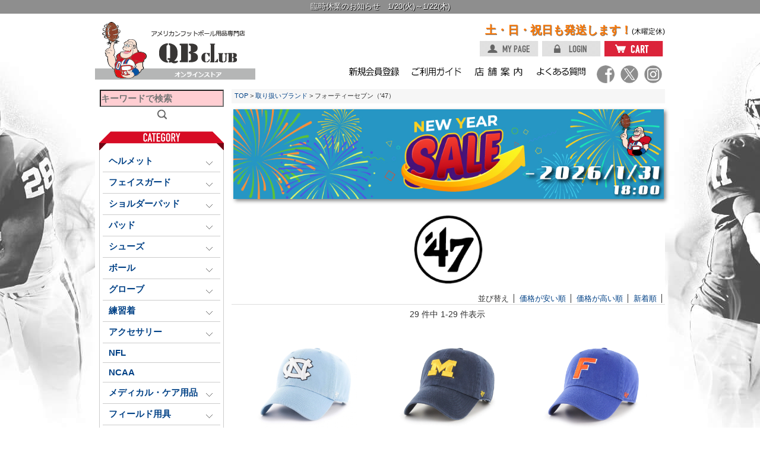

--- FILE ---
content_type: text/html;charset=Shift_JIS
request_url: https://www.qbclubstore.com/fs/qbclub/c/47
body_size: 11301
content:
<!DOCTYPE html PUBLIC "-//W3C//DTD XHTML 1.0 Transitional//EN" "http://www.w3.org/TR/xhtml1/DTD/xhtml1-transitional.dtd">
<html lang="ja">
<head>
<meta http-equiv="Content-Language" content="ja" />
<meta http-equiv="Content-Type" content="text/html; charset=Shift_JIS" />
<meta http-equiv="Pragma" content="no-cache" />
<meta http-equiv="cache-control" content="no-cache" />
<meta http-equiv="Expires" content="Thu, 01 Dec 1994 16:00:00 GMT" />
<meta name="description" content="フォーティーセブン（'47）　アメフト用品専門店 QB CLUB オンラインストアでは本格的な各種アメフト用品を販売しています。" />
<meta name="keywords" content="フォーティーセブン（'47）,アメフト用品,アメリカンフットボール用品,通販,キュービィクラブ,オンラインショップ,ナイキ,アディダス,,アシックス,カッターズ" />

<title>フォーティーセブン（&apos;47）│アメフト用品専門店 QB CLUB オンラインストア</title>
<link rel="stylesheet" type="text/css" href="/shop/css/r_system_preset.css?v3.24.0" />
<link rel="stylesheet" type="text/css" href="/shop/item/qbclub/design/template04/css/system_DesignSettings.css" />
<link rel="stylesheet" type="text/css" href="/shop/item/qbclub/design/template04/css/system_SizeColorSettings.css" />
<link rel="stylesheet" type="text/css" href="/shop/item/qbclub/design/template04/css/system_LayoutSettings.css" />
<link rel="stylesheet" type="text/css" href="/shop/item/qbclub/design/template04/css/original.css" />

<script type="text/javascript" src="/shop/js/jquery.js" charset="UTF-8"></script>
<script type="text/javascript" src="/shop/js/fs2api.js" charset="UTF-8"></script>
<script type="text/javascript">
(function($) {$(function() { $('.FS2_WishListEntryButton_container').click(function(e) { var goodsUrl = e.currentTarget.id.substring(18); FS2.addWishList({ shopKey: 'qbclub', domain: 'www.qbclubstore.com', ssldomain: 'www.qbclubstore.com', data: { goods_url: goodsUrl, url: '%2Ffs%2Fqbclub%2Fc%2F47' }, done: function() { $('#FS2_WishListEntry_' + goodsUrl).addClass('FS2_hiddenElement'); $('#FS2_WishListRegistered_' + goodsUrl).removeClass('FS2_hiddenElement'); }, }); });
 $('.FS2_AlreadyWishListButton_container').click(function(e) { var goodsUrl = e.currentTarget.id.substring(23); FS2.removeWishList({ shopKey: 'qbclub', domain: 'www.qbclubstore.com', ssldomain: 'www.qbclubstore.com', data: { goods_url: goodsUrl, url: '%2Ffs%2Fqbclub%2Fc%2F47' }, done: function() { $('#FS2_WishListEntry_' + goodsUrl).removeClass('FS2_hiddenElement'); $('#FS2_WishListRegistered_' + goodsUrl).addClass('FS2_hiddenElement'); }, }); });});})(jQuery);
</script>


<script type="text/javascript" src="/shop/js/futureshop2.js"></script>


<!-- Google tag (gtag.js) -->
<script async src="https://www.googletagmanager.com/gtag/js?id=G-P05NX3QGLS"></script>
<script>
  window.dataLayer = window.dataLayer || [];
  function gtag(){dataLayer.push(arguments);}
  gtag('js', new Date());

  gtag('config', 'G-P05NX3QGLS');
</script>
</head>
<body id="FS2_body_Goods" class="FS2_body_Goods_GoodsGroupList_2 FS2_body_Goods_47" xmlns:fb="http://ogp.me/ns/fb#">

<div class="layout_body">
<div class="layout_header"><!-- ヘッダーここから -->

<link rel="shortcut icon" href="/img/ico/QBCLUB.ico" >

<script type="text/JavaScript" src="/qbjs/jquery-1.7.1.js"></script>
<script type="text/JavaScript" src="/qbjs/smartrollover.js"></script>
<script type="text/JavaScript" src="/qbjs/jquery.easing.1.3.js"></script>

<script type="text/javascript" src="/qbjs/jquery.calendar.js"></script>
<script type="text/javascript" src="/qbjs/jquery.Menu.js"></script>

<script>	

$(function() {


//カレンダー

$("#calendarbox").calendar({
	hideOther: true,
	moveTime: 0,
	events: {
		'2025-01-01': {},
		'2025-01-02': {},
		'2025-01-03': {},
		'2025-01-04': {},
		'2025-01-09': {},
		'2025-01-16': {},
		'2025-01-23': {},
		'2025-01-30': {},
		'2025-02-06': {},
		'2025-02-13': {},
		'2025-02-20': {},
		'2025-02-27': {},
		'2025-03-06': {},
		'2025-03-13': {},
		'2025-03-27': {},
		'2025-04-03': {},
		'2025-04-10': {},
		'2025-04-17': {},
		'2025-04-24': {},
		'2025-05-01': {},
		'2025-05-08': {},
		'2025-05-15': {},
		'2025-05-22': {},
		'2025-05-29': {},
		'2025-06-05': {},
		'2025-06-12': {},
		'2025-06-19': {},
		'2025-06-26': {},
		'2025-07-03': {},
		'2025-07-10': {},
		'2025-07-17': {},
		'2025-07-24': {},
		'2025-07-31': {},
		'2025-08-07': {},
		'2025-08-14': {},
		'2025-08-21': {},
		'2025-08-28': {},
		'2025-09-04': {},
		'2025-09-11': {},
		'2025-09-18': {},
		'2025-09-25': {},
		'2025-10-02': {},
		'2025-10-09': {},
		'2025-10-16': {},
		'2025-10-23': {},
		'2025-10-30': {},
		'2025-11-06': {},
		'2025-11-13': {},
		'2025-11-20': {},
		'2025-11-27': {},
		'2025-12-04': {},
		'2025-12-11': {},
		'2025-12-18': {},
		'2025-12-28': {},
		'2025-12-29': {},
		'2025-12-30': {},
		'2025-12-31': {},
		'2026-01-01': {},
		'2026-01-02': {},
		'2026-01-03': {},
		'2026-01-04': {},
		'2026-01-08': {},
		'2026-01-15': {},
		'2026-01-20': {},
		'2026-01-21': {},
		'2026-01-22': {},
		'2026-01-29': {},
		'2026-02-05': {},
		'2026-02-12': {},
		'2026-02-19': {},
		'2026-02-26': {},
		'2026-03-05': {},
		'2026-03-12': {},
		'2026-03-19': {},
		'2026-03-26': {},
		'2026-04-02': {},
		'2026-04-09': {},
		'2026-04-16': {},
		'2026-04-23': {},
		'2026-04-30': {},
		'2026-05-07': {},
		'2026-05-14': {},
		'2026-05-21': {},
		'2026-05-28': {},
		'2026-06-04': {},
		'2026-06-11': {},
		'2026-06-18': {},
		'2026-06-25': {},
		'2026-07-02': {},
		'2026-07-09': {},
		'2026-07-16': {},
		'2026-07-23': {},
		'2026-07-30': {},
		'2026-08-06': {},
		'2026-08-13': {},
		'2026-08-20': {},
		'2026-08-27': {},
		'2026-09-03': {},
		'2026-09-10': {},
		'2026-09-17': {},
		'2026-09-24': {},
		'2026-10-01': {},
		'2026-10-08': {},
		'2026-10-15': {},
		'2026-10-22': {},
		'2026-10-29': {},
		'2026-11-05': {},
		'2026-11-12': {},
		'2026-11-19': {},
		'2026-11-26': {},
		'2026-12-03': {},
		'2026-12-10': {},
		'2026-12-17': {},
		'2026-12-24': {},
		'2026-12-28': {},
		'2026-12-29': {},
		'2026-12-30': {},
		'2026-12-31': {}
	}
});
});
	</script>

 <script>
 $(function() {
	var showFlag = false;
	var topBtn = $('#pagetop');	
	topBtn.css('right', '-145px');
	var showFlag = false;
	//スクロールが100に達したらボタン表示
	$(window).scroll(function () {
		if ($(this).scrollTop() > 100) {
			if (showFlag == false) {
				showFlag = true;
				topBtn.stop().animate({'right' : '0px'}, 200); 
			}
		} else {
			if (showFlag) {
				showFlag = false;
				topBtn.stop().animate({'right' : '-58px'}, 200); 
			}
		}
	});
});

$(function() {
	var topBtn = $('#pagetop');	
	//スクロールしてトップ
    topBtn.click(function () {
		$('body,html').animate({
			scrollTop: 0
		}, 500, 'easeOutQuad');
		return false;
    });
});

// ウェルカムメッセージを移動
$(function() {
$('.FS2_welcome_area .welcome').appendTo('#header');
});
</script>

<!--img protect-->
<script>
	$(function(){
		$("img").on("contextmenu",function(){
			return false;
		})
	})
</script>

<a href="/fs/qbclub/c/temporaryclosing"><div class="infolink">臨時休業のお知らせ　1/20(火)～1/22(木)</div></a>
<!--<div class="infolinkDelivery">
	<h3>【重要】配送に関するお知らせ</h3>
配送業者において荷物量が一時的に急増していることに伴い、通常よりも発送・配送にお時間をいただいております。最短で12月1日(月)以降の発送となります。ご不便をおかけし申し訳ございませんが、ご理解いただきますようお願い致します。
</div>-->

<div id="header" class="clearfix">
	<div class="hdgrp">
		<ul style="float: right; width: 670px; padding-top: 5px;">
			<li style="float: right; margin: 5px 0px;"><span style="font-weight:bold; font-size:150%;color:#FE7803;text-shadow:1px 1px 0px #808080;">土・日・祝日も発送します！</span><span style="font-size:90%;color:#000;font-weight:normal;">(木曜定休)</span></li>
		</ul>

		<ul class="hdbtn">
			<li><a href="/fs/qbclub/ShoppingCart.html" class="viewCart"><img src="/shop/item/qbclub/design/img01/btn_cart_off.png" alt="CART" height="26" width="99"></a></li>
			<li><a href="javascript:document.location='/fs/qbclub/Login.html?url='+encodeURIComponent(document.location)" onclick="return canSubmit();"><img src="/shop/item/qbclub/design/img01/btn_login_off.png" alt="LOGIN" height="26" width="99"></a></li>
			<li><a href="/fs/qbclub/MyPageTop.html" onclick="return canSubmit();"><img src="/shop/item/qbclub/design/img01/btn_mypage_off.png" alt="MY PAGE" height="26" width="99"></a></li>
		</ul>

		<!-- ナビここから -->
		<div id="hnav" class="clearfix">
			<ul class="clearfix">
				<li><a href="https://www.instagram.com/qbclubnews/" target="blank"><img style="margin-right:-5px;margin-left:-5px;" src="/shop/item/qbclub/design/img01/instagram.png" alt="twitter" width="30px" height="30px"></a></li>
				<li><a href="https://twitter.com/qbclubnews" target="blank"><img style="margin-right:-5px;margin-left:-5px;" src="/shop/item/qbclub/design/img01/twitter.png" alt="twitter" height="30px" width="30px"></a></li>
				<li><a href="https://www.facebook.com/qbclubnews" target="blank"><img style="margin-right:-5px;margin-left:-2px;" src="/shop/item/qbclub/design/img01/facebook.png" alt="facebook" height="30px" width="30px"></a></li>
     	     	     		<li><a href="/fs/qbclub/c/qa"><img src="/shop/item/qbclub/design/img01/hnav04.png" alt="よくある質問" height="20" width="85"></a></li>
     	     	     	     	<li><a href="/fs/qbclub/c/shopinfo"><img src="/shop/item/qbclub/design/img01/hnav03.png" alt="店舗案内" height="20" width="85"></a></li>
   	  	     	     	<li><a href="/fs/qbclub/c/shopping_guide"><img src="/shop/item/qbclub/design/img01/hnav02.png" alt="ご利用ガイド" height="20" width="85"></a></li>
				<li><a href="/fs/qbclub/MemberEntryEdit.html"><img src="/shop/item/qbclub/design/img01/hnav01.png" alt="新規会員登録" height="20" width="85"></a></li>
			</ul>
		</div>
		<!-- ナビここまで -->
	</div>

	<h1 class="hlogo"><a href="https://www.qbclubstore.com/"><img src="/shop/item/qbclub/design/img01/hd_logo_qbclub.png" alt="アメリカンフットボール用品専門店　QBCLUBオンラインストア" height="100" width="270"></a></h1>

</div><!-- #header end -->

<!-- コンテンツここから --></div>

 <table border="0" cellspacing="0" cellpadding="0" class="layout_table">
 <tr>
 <td class="layout_menu"><div id="contentsleft"><!-- コンテンツLEFTここから -->
	<div class="searchbox">
		<form method="get" id="searchform" action="/fs/qbclub/GoodsSearchList.html">
			<label for="s" class="assistive-text"></label>
			<input name="_e_k" value="Ａ" type="hidden">
			<input name="keyword" maxlength="1000" class="field" height="30px" type="text" width="180px" id="TARGET" style="background-color:#FFCED2;font-size:115%;font-weight:bold;" placeholder="キーワードで検索">
			<input class="submit" src="/shop/item/qbclub/design/img01/btn_search.png" name="submit" id="searchsubmit" value="Search" border="0" type="image" width="17px">
		</form>
	</div>

	<h2><img src="/shop/item/qbclub/design/img01/sttl_category.png" width="210" height="33" alt=""></h2>
	<div class="leftbox">
		<ul class="acordion">
			<li><span class="trigger none-submenu">ヘルメット</span>
				<ul class="submenu">
					<li><a href="/fs/qbclub/c/helmet">ヘルメット本体</a></li>
					<li><a href="/fs/qbclub/c/helmetshield">ヘルメット用シールド</a></li>
					<li><a href="/fs/qbclub/c/helmet_parts">ヘルメット【パーツ】</a></li>
					<li><a href="/fs/qbclub/c/FootballCaps">フットボールキャップ</a></li>
					<li><a href="/fs/qbclub/c/helmet-category">一覧</a></li>
				</ul>
			</li>
			<li><span class="trigger none-submenu">フェイスガード</span>
				<ul class="submenu">
					<li><a href="/fs/qbclub/c/speedflex_faceguard">スピードフレックス用</a></li>
					<li><a href="/fs/qbclub/c/FGAxiom">アクシオム用</a></li>
					<li><a href="/fs/qbclub/c/FGspeedicon">スピードアイコン用</a></li>
					<li><a href="/fs/qbclub/c/faceguard_foundation">ファンデーション用</a></li>
					<li><a href="/fs/qbclub/c/f7vtd_faceguard">F7シリーズ用</a></li>
					<li><a href="/fs/qbclub/c/faceguard_vengeance">ベンジェンスシリーズ用</a></li>
					<li><a href="/fs/qbclub/c/ZERO2FG">ZERO2用</a></li>
					<li><a href="/fs/qbclub/c/faceguard">一覧</a></li>
				</ul>
			</li>
			<li><span class="trigger none-submenu">ショルダーパッド</span>
				<ul class="submenu">
					<li><a href="/fs/qbclub/c/shoulderpad">ショルダーパッド本体</a></li>
					<li><a href="/fs/qbclub/c/shoulderpad_parts">ショルダーパッド【パーツ】</a></li>
					<li><a href="/fs/qbclub/c/shoulderpad-category">一覧</a></li>
				</ul>
			</li>
			<li><span class="trigger none-submenu">パッド</span>
				<ul class="submenu">
					<li><a href="/fs/qbclub/c/neckroll">ネックロール（首）</a></li>
					<li><a href="/fs/qbclub/c/injury-pad">インジュリーパッド（肩）</a></li>
					<li><a href="/fs/qbclub/c/elbow-pad">エルボーパッド（ひじ）</a></li>
					<li><a href="/fs/qbclub/c/hip-pad">ヒップパッド（お尻）</a></li>
					<li><a href="/fs/qbclub/c/thigh-pad">サイパッド（太もも）</a></li>
					<li><a href="/fs/qbclub/c/knee-pad">ニイパッド（ひざ）</a></li>
					<li><a href="/fs/qbclub/c/blocking-pad">ブロッキング（ろっ骨）</a></li>
					<li><a href="/fs/qbclub/c/padded-wear">パッド付シャツ・スパッツ</a></li>
					<li><a href="/fs/qbclub/c/youthpad">ユース用パッド</a></li>
					<li><a href="/fs/qbclub/c/pad">一覧</a></li>
				</ul>
			</li>
			<li><span class="trigger none-submenu">シューズ</span>
				<ul class="submenu">
					<li><a href="/fs/qbclub/c/shoesNIKE">ナイキ</a></li>
					<li><a href="/fs/qbclub/c/shoesJDN">ジョーダン</a></li>
					<li><a href="/fs/qbclub/c/shoesADIDAS">アディダス</a></li>
					<!--<li><a href="/fs/qbclub/c/modify">クリーツ固定式シューズ</a></li>
					<li><a href="/fs/qbclub/c/detachable">クリーツ交換式シューズ</a></li>-->
					<li><a href="/fs/qbclub/c/shoecase">シューズケース</a></li>
					<li><a href="/fs/qbclub/c/shoes-accessory">シューズアクセサリー</a></li>
					<li><a href="/fs/qbclub/c/shoes">一覧</a></li>
				</ul>
			</li>
			<li><span class="trigger none-submenu">ボール</span>
				<ul class="submenu">
					<li><a href="/fs/qbclub/c/official-size">オフィシャルサイズ</a></li>
					<li><a href="/fs/qbclub/c/junior-size">ジュニアサイズ</a></li>
					<li><a href="/fs/qbclub/c/youthball">ユースサイズ</a></li>
					<li><a href="/fs/qbclub/c/kidz-size">キッズサイズ</a></li>
					<li><a href="/fs/qbclub/c/other-size">その他サイズ</a></li>
					<li><a href="/fs/qbclub/c/ball_accessories">ボール関連商品</a></li>
					<li><a href="/fs/qbclub/c/americanfootball_ball">一覧</a></li>
				</ul>
			</li>
			<li><span class="trigger none-submenu">グローブ</span>
				<ul class="submenu">
					<li><a href="/fs/qbclub/c/glove_nike">ナイキ</a></li>
					<!--<li><a href="/fs/qbclub/c/gloveJD">ジョーダン</a></li>-->
					<li><a href="/fs/qbclub/c/glove_adidas">アディダス</a></li>
					<li><a href="/fs/qbclub/c/glove_cutters">カッターズ</a></li>
					<li><a href="/fs/qbclub/c/gloveGB">グリップブースト</a></li>
					<li><a href="/fs/qbclub/c/glove_newman">ニューマン</a></li>
					<li><a href="/fs/qbclub/c/glove_youth">ユース（子供）サイズ</a></li>
					<li><a href="/fs/qbclub/c/gloveoil">グローブオイル</a></li>
					<li><a href="/fs/qbclub/c/glove">一覧</a></li>
				</ul>
			</li>
			<li><span class="trigger none-submenu">練習着</span>
				<ul class="submenu">
					<li><a href="/fs/qbclub/c/practice_jersey">ジャージィ／メッシュ</a></li>
					<li><a href="/fs/qbclub/c/practice_footballpants">フットボールパンツ</a></li>
					<li><a href="/fs/qbclub/c/practice_socks">ソックス</a></li>
					<li><a href="/fs/qbclub/c/practice_undershirt">アンダーシャツ</a></li>
					<li><a href="/fs/qbclub/c/practiceTee">Tシャツ</a></li>
					<li><a href="/fs/qbclub/c/nosleeve">タンクトップ</a></li>
					<li><a href="/fs/qbclub/c/practice_spats">スパッツ</a></li>
					<li><a href="/fs/qbclub/c/halfpants">ハーフパンツ</a></li>
					<li><a href="/fs/qbclub/c/practice_scrimmage">スクリメージ</a></li>
					<li><a href="/fs/qbclub/c/practice">一覧</a></li>
				</ul>
			</li>
			<li><span class="trigger none-submenu">アクセサリー</span>
				<ul class="submenu">
					<li><a href="/fs/qbclub/c/mouthpiece">マウスピース</a></li>
					<li><a href="/fs/qbclub/c/chinstraps">チンストラップ</a></li>
					<li><a href="/fs/qbclub/c/chinshield">チンシールド</a></li>
					<li><a href="/fs/qbclub/c/bicepband">バイセプバンド</a></li>
					<li><a href="/fs/qbclub/c/skullcaps">スカルラップ・キャップ</a></li>
					<li><a href="/fs/qbclub/c/forearmsleeve" style="letter-spacing:-1px;">アームスリーブ・アームシバー</a></li>
					<li><a href="/fs/qbclub/c/wristcoach">リストコーチ</a></li>
					<li><a href="/fs/qbclub/c/terrytowel">フットボールタオル</a></li>
					<li><a href="/fs/qbclub/c/eyechip">アイチップ・アイスティック</a></li>
					<li><a href="/fs/qbclub/c/eyeshield">アイシールド</a></li>
					<li><a href="/fs/qbclub/c/handwarmer">ハンドウォーマー</a></li>
					<li><a href="/fs/qbclub/c/bag">バッグ</a></li>
					<li><a href="/fs/qbclub/c/towel">タオル</a></li>
					<li><a href="/fs/qbclub/c/cap">キャップ（帽子）</a></li>
					<li><a href="/fs/qbclub/c/parts">各種パーツ</a></li>
					<li><a href="/fs/qbclub/c/wristband">リストバンド</a></li>
					<!--<li><a href="/fs/qbclub/c/mouthshields">マウスシールド</a></li>
					<li><a href="/fs/qbclub/c/deodorant">除菌・消臭グッズ</a></li>-->
					<li><a href="/fs/qbclub/c/generalgoods">その他雑貨</a></li>
					<li><a href="/fs/qbclub/c/accessories">一覧</a></li>
				</ul>
			</li>
			<li><a href="/fs/qbclub/c/nfl">NFL</a></li>
			<li><a href="/fs/qbclub/c/ncaa">NCAA</a></li>
			<li><span class="trigger none-submenu">メディカル・ケア用品</span>
				<ul class="submenu">
					<li><a href="/fs/qbclub/c/taping">テーピング</a></li>
					<li><a href="/fs/qbclub/c/supporter">サポーター</a></li>
					<li><a href="/fs/qbclub/c/insoleaccessory">インソール</a></li>
					<li><a href="/fs/qbclub/c/sportsdrink">スポーツドリンク・ボトル</a></li>
					<li><a href="/fs/qbclub/c/supplement">プロテイン・サプリメント</a></li>
					<li><a href="/fs/qbclub/c/medical">一覧</a></li>
				</ul>
			</li>
			<li><span class="trigger none-submenu">フィールド用具</span>
				<ul class="submenu">
					<li><a href="/fs/qbclub/c/spotmarker">スポットマーカー</a></li>
					<li><a href="/fs/qbclub/c/minicorn">ミニコーン</a></li>
					<li><a href="/fs/qbclub/c/coaching">コーチング用品</a></li>
					<li><a href="/fs/qbclub/c/fieldgoods">一覧</a></li>
				</ul>
			</li>
<!--			<li><a href="/fs/qbclub/c/training_equipment">トレーニング用品</a></li>-->
			<li><span class="trigger none-submenu">審判用品</span>
				<ul class="submenu">
					<li><a href="/fs/qbclub/c/referee_wear">レフリーウェア</a></li>
					<li><a href="/fs/qbclub/c/referee_goods">レフリーグッズ</a></li>
					<li><a href="/fs/qbclub/c/referee">一覧</a></li>
				</ul>
			</li>
			<li><span class="trigger none-submenu">記念品</span>
				<ul class="submenu">
					<li><a href="/fs/qbclub/c/graduation">卒業記念品</a></li>
					<li><a href="/fs/qbclub/c/award">トロフィー</a></li>
					<li><a href="/fs/qbclub/c/ordermemento">オーダー商品</a></li>
					<li><a href="/fs/qbclub/c/memento">一覧</a></li>
				</ul>
			</li>
			<li><a href="/fs/qbclub/c/books">書籍・雑誌</a></li>
			<li><a href="/fs/qbclub/c/wear">アパレル用品</a></li>
			<li><a href="/fs/qbclub/c/Nike">ナイキ</a></li>
			<li><a href="/fs/qbclub/c/jordan_nike">ジョーダン</a></li>
			<li><span class="trigger none-submenu">フラッグフットボール</span>
				<ul class="submenu">
					<li><a href="/fs/qbclub/c/flagIFAF">国際フラッグフットボール（IFAF）</a></li>
					<li><a href="/fs/qbclub/c/NFLflag">NFLフラッグ（小学生、小学生低学年）</a></li>
					<li><a href="/fs/qbclub/c/huddlebowl">ハドルボウル</a></li>
					<li><a href="/fs/qbclub/c/school-class">小学校授業用</a></li>
					<li><a href="/fs/qbclub/c/flagball">ボール</a></li>
					<li><a href="/fs/qbclub/c/flagset">フラッグセット</a></li>
					<li><a href="/fs/qbclub/c/ffgear">ヘッドギア</a></li>
					<li><a href="/fs/qbclub/c/FLAGsupporter"><p>サポーター</p></a></li>
					<li><a href="/fs/qbclub/c/SHRUUMZcustom"><p>チームカスタム</p></a></li>
					<li><a href="/fs/qbclub/c/flagfootball">一覧</a></li>
				</ul>
			</li>
			<li style="background-color:#8BF3F5;text-shadow: 1px 1px 1px #000000;"><a href="/fs/qbclub/c/clearance" style="color:#fff;">特別セールアイテム</a></li>
			<li><span class="trigger none-submenu">野球用品</span>
				<ul class="submenu">
					<li><a href="/fs/qbclub/c/Ohtani">大谷翔平グッズ</a></li>
					<li><a href="/fs/qbclub/c/BBmemento">記念品</a></li>
					<li><a href="/fs/qbclub/c/baseball_goods">MLBグッズ</a></li>
					<li><a href="/fs/qbclub/c/ThumbPRO">ThumbPRO（サムプロ）</a></li>
					<li><a href="/fs/qbclub/c/CFlap">Cフラップ</a></li>
					<li><a href="/fs/qbclub/c/batweight">バットウェイト（重り）</a></li>
					<li><a href="/fs/qbclub/c/Baseballaccessory">アクセサリー</a></li>
					<li><a href="/fs/qbclub/c/Baseball">一覧</a></li>
				</ul>
			</li>
			<li><a href="/fs/qbclub/c/uniform">ユニフォーム作製依頼</a></li>
		</ul>
	</div><!--leftbox end-->

	<div class="maintenancebanner">
		<a href="/fs/qbclub/c/PRESENT"><img src="/img/banner/pctop/PRESENT.jpg" alt="プレゼントにおすすめのアイテム"></a>
		<!--<a href="/fs/qbclub/c/recruit"><div class="newslink02"><img src="/img/link/QBrecruitSNS.jpg" alt="アルバイト募集"></div></a>-->
		<a href="/fs/qbclub/c/maintenance"><img src="/img/banner/pctop/maintenance.jpg" alt="防具メンテナンスサービス"></a>
	</div>

	<!--<p id="comstar_link"><a href="/fs/qbclub/c/comstar"><img src="https://www.laxkong.com/img/link/comstar_link.jpg" alt="COMSTAR ワイヤレススポッターシステム" width="197" height="74"></a></p>-->

	<h2><img src="/shop/item/qbclub/design/img01/sttl_calendar.png" width="210" height="33" alt=""></h2>
	<div class="leftbox">
		<div id="calendarbox"></div>
			<p class="btline"><span class="graybg lsp5">&nbsp;&nbsp;&nbsp;&nbsp;</span>&nbsp;オンラインストア休業日<br>
							<p id="btline_sub">※休業中の受注処理・商品の出荷・お問い合わせメールへの返答は翌営業日の対応となります。</p>
			</p>
		<div id="opentimebox">【受付時間】10:30 ～ 18:00</div>
			<p id="corporatesite_link"><a href="https://www.qbclub.co.jp/#opentime" target="_blank" alt="QB CLUB 実店舗 営業時間"><img src="/img/link/corporatesite.png" width="190" height="68"></a></p>
		</div><!--#opentimebox end-->
	</div><!--.leftbox end-->

	<!-- QBGROUP LINK -->
		<img src="/img/link/grouplink.png" alt="オンラインストア相互リンク" width="210" height="33">
	<div class="leftbox">
		<div class="linkgroup">
			<ul>
				<li><a href="https://www.laxkong.com/" target="blank" alt="ラクロス用品専門店 LAXKONG"><img src="/img/link/grouplink_laxkong.jpg"></a></li>
				<li><a href="https://www.bbkong.net/" target="blank" alt="バスケットボール用品専門店 BBKONG"><img src="/img/link/grouplink_bbkong.jpg"></a></li>
				<li><a href="https://www.hellocheers.net/" target="blank" alt="チアダンス・チアリーディング用品専門店 HelloCheers"><img src="/img/link/grouplink_hellocheers.jpg"></a></li>
			</ul>
			<p id="link_caution">【注意事項】<br>各サイトのショッピングカートは連動していません。お手数ですがサイトごとに購入手続きをお願い致します。</p>
		</div><!--linkgroup end-->
	</div>
	<!-- QBGROUP LINK end -->

	<!-- AFFILILINK -->
		<img src="/img/link/affilink.png" alt="関係団体リンク" width="210" height="33">
	<div class="leftbox">
		<div class="linkgroup">
			<ul id="links">
				<li><a href="https://www.qbclub.co.jp/" target="blank" alt="株式会社キュービィクラブ"><img src="/img/link/affilink_qbclub_inc.jpg" width="210"></a></li>
			</ul>
			<!--<a href="/fs/qbclub/c/Information"><div class="newslink">各種お知らせはこちら</div></a>-->
		</div><!--linkgroup end-->
	</div>
	<!-- AFFILILINK end -->


</div><!--contentsleft end-->
<!-- コンテンツLEFTここまで -->
</td>
 <td class="layout_content">
 
 <div class="system_content">
 <p class="pan FS2_breadcrumbs">
<a href="https://www.qbclubstore.com/">TOP</a> &gt; <a href="https://www.qbclubstore.com/fs/qbclub/c/brands">取り扱いブランド</a> &gt; フォーティーセブン（'47）
</p>
 <div class="user_content FS2_upper_comment"><a href="/fs/qbclub/c/sale"><div class="SALEbanner"><img src="/img/event/sale/NYsale202602.jpg" alt="ニューイヤーセール" width="100%"></div></a></div>
 <div class="user_content FS2_upper_comment FS2_SeniorDesign_comment"><p class="brandtop"><img src="/img/brandtop/47.jpg" alt="フォーティーセブン（47）"><p></div>
 
 
  
  <div class="FS2_sort_menu_bg">
<ul id="FS2_sort_menu">
<li class="FS2_sort_menu_title">並び替え</li>
<li class="FS2_sort_menu_sortPriceLowLink"><a href="/fs/qbclub/c/47?sort=03">価格が安い順</a></li>
<li class="FS2_sort_menu_sortPriceHighLink"><a href="/fs/qbclub/c/47?sort=04">価格が高い順</a></li>
<li class="FS2_sort_menu_sortNewLink"><a href="/fs/qbclub/c/47?sort=02">新着順</a></li>
</ul>
</div>
 <div class="FS2_GroupLayout">
 <p class="pager">
<span class="FS2_pager_text">29 件中 1-29 件表示　</span>
</p>
 
<div class="groupLayout">
<div class="alignItem_03">

<a name="CRGW35GWSCOD"></a>
<div class="gl_Item" id="FS2_itemlayout_C">
<div class="itemCenter">

<div class="FS2_thumbnail_container"><a href="https://www.qbclubstore.com/fs/qbclub/47/CRGW35GWSCOD" onClick="return canSubmit();"><img src="/shop/item/qbclub/picture/goods/5563_thumbnail.jpg" alt="&apos;47　NCAA キャップ　CLEAN UP　ノースカロライナ大学（カロライナブルー）" class="thumbnail" border="0" /></a></div>
<h2 class="itemGroup"><a href="https://www.qbclubstore.com/fs/qbclub/47/CRGW35GWSCOD" onClick="return canSubmit();">'47　NCAA キャップ　CLEAN UP　ノースカロライナ大学（カロライナブルー）</a></h2>

<div class="FS2_itemPrice_area">
<p class="FS2_itemPrice_text">
<span class="FS2_special_price">特別価格</span><span class="itemPrice">5,800円</span><span class="FS2_itemPrice_addition">(税込)</span>
</p>
</div>
<div class="FS2_WishListButton_area">
<a href="javascript:void(0)" id="FS2_WishListEntry_CRGW35GWSCOD" class="FS2_WishListEntryButton_container"><img src="/shop/item/qbclub/design/template04/btn/WishListButtonForGroup.gif" alt="お気に入りに登録" border="0" /></a>
<a href="javascript:void(0)" id="FS2_WishListRegistered_CRGW35GWSCOD" class="FS2_AlreadyWishListButton_container FS2_hiddenElement"><img src="/shop/item/qbclub/design/template04/btn/AlreadyWishListButtonForGroup.gif" alt="お気に入りに登録済み" border="0" /></a>
</div>				 
</div>
</div>

<a name="CRGW28GWSNYC"></a>
<div class="gl_Item" id="FS2_itemlayout_C">
<div class="itemCenter">

<div class="FS2_thumbnail_container"><a href="https://www.qbclubstore.com/fs/qbclub/47/CRGW28GWSNYC" onClick="return canSubmit();"><img src="/shop/item/qbclub/picture/goods/5553_thumbnail.jpg" alt="&apos;47　NCAA キャップ　CLEAN UP VINTAGE　ミシガン大学 Mロゴ（ネイビー）" class="thumbnail" border="0" /></a></div>
<h2 class="itemGroup"><a href="https://www.qbclubstore.com/fs/qbclub/47/CRGW28GWSNYC" onClick="return canSubmit();">'47　NCAA キャップ　CLEAN UP VINTAGE　ミシガン大学 Mロゴ（ネイビー）</a></h2>

<div class="FS2_itemPrice_area">
<p class="FS2_itemPrice_text">
<span class="FS2_special_price">特別価格</span><span class="itemPrice">5,800円</span><span class="FS2_itemPrice_addition">(税込)</span>
</p>
</div>
<div class="FS2_WishListButton_area">
<a href="javascript:void(0)" id="FS2_WishListEntry_CRGW28GWSNYC" class="FS2_WishListEntryButton_container"><img src="/shop/item/qbclub/design/template04/btn/WishListButtonForGroup.gif" alt="お気に入りに登録" border="0" /></a>
<a href="javascript:void(0)" id="FS2_WishListRegistered_CRGW28GWSNYC" class="FS2_AlreadyWishListButton_container FS2_hiddenElement"><img src="/shop/item/qbclub/design/template04/btn/AlreadyWishListButtonForGroup.gif" alt="お気に入りに登録済み" border="0" /></a>
</div>				 
</div>
</div>

<a name="CVINRGW14GWSNLRYA"></a>
<div class="gl_Item" id="FS2_itemlayout_C">
<div class="itemCenter">

<div class="FS2_thumbnail_container"><a href="https://www.qbclubstore.com/fs/qbclub/47/CVINRGW14GWSNLRYA" onClick="return canSubmit();"><img src="/shop/item/qbclub/picture/goods/5552_thumbnail.jpg" alt="&apos;47　NCAA キャップ　CLEAN UP　フロリダ大学 Fロゴ（ブルー）" class="thumbnail" border="0" /></a></div>
<h2 class="itemGroup"><a href="https://www.qbclubstore.com/fs/qbclub/47/CVINRGW14GWSNLRYA" onClick="return canSubmit();">'47　NCAA キャップ　CLEAN UP　フロリダ大学 Fロゴ（ブルー）</a></h2>

<div class="FS2_itemPrice_area">
<p class="FS2_itemPrice_text">
<span class="FS2_special_price">特別価格</span><span class="itemPrice">5,800円</span><span class="FS2_itemPrice_addition">(税込)</span>
</p>
</div>
<div class="FS2_WishListButton_area">
<a href="javascript:void(0)" id="FS2_WishListEntry_CVINRGW14GWSNLRYA" class="FS2_WishListEntryButton_container"><img src="/shop/item/qbclub/design/template04/btn/WishListButtonForGroup.gif" alt="お気に入りに登録" border="0" /></a>
<a href="javascript:void(0)" id="FS2_WishListRegistered_CVINRGW14GWSNLRYA" class="FS2_AlreadyWishListButton_container FS2_hiddenElement"><img src="/shop/item/qbclub/design/template04/btn/AlreadyWishListButtonForGroup.gif" alt="お気に入りに登録済み" border="0" /></a>
</div>				 
</div>
</div>
<br clear="all"/>

<a name="CRGW41GWSNY"></a>
<div class="gl_Item" id="FS2_itemlayout_C">
<div class="itemCenter">

<div class="FS2_thumbnail_container"><a href="https://www.qbclubstore.com/fs/qbclub/47/CRGW41GWSNY" onClick="return canSubmit();"><img src="/shop/item/qbclub/picture/goods/5548_thumbnail.jpg" alt="&apos;47　NCAA キャップ　CLEAN UP　ペンシルベニア州立大学（ネイビー）" class="thumbnail" border="0" /></a></div>
<h2 class="itemGroup"><a href="https://www.qbclubstore.com/fs/qbclub/47/CRGW41GWSNY" onClick="return canSubmit();">'47　NCAA キャップ　CLEAN UP　ペンシルベニア州立大学（ネイビー）</a></h2>

<div class="FS2_itemPrice_area">
<p class="FS2_itemPrice_text">
<span class="FS2_special_price">特別価格</span><span class="itemPrice">5,800円</span><span class="FS2_itemPrice_addition">(税込)</span>
</p>
</div>
<div class="FS2_WishListButton_area">
<a href="javascript:void(0)" id="FS2_WishListEntry_CRGW41GWSNY" class="FS2_WishListEntryButton_container"><img src="/shop/item/qbclub/design/template04/btn/WishListButtonForGroup.gif" alt="お気に入りに登録" border="0" /></a>
<a href="javascript:void(0)" id="FS2_WishListRegistered_CRGW41GWSNY" class="FS2_AlreadyWishListButton_container FS2_hiddenElement"><img src="/shop/item/qbclub/design/template04/btn/AlreadyWishListButtonForGroup.gif" alt="お気に入りに登録済み" border="0" /></a>
</div>				 
</div>
</div>

<a name="CRGW50GWSWHB"></a>
<div class="gl_Item" id="FS2_itemlayout_C">
<div class="itemCenter">

<div class="FS2_thumbnail_container"><a href="https://www.qbclubstore.com/fs/qbclub/47/CRGW50GWSWHB" onClick="return canSubmit();"><img src="/shop/item/qbclub/picture/goods/5547_thumbnail.jpg" alt="&apos;47　NCAA キャップ　CLEAN UP　テキサス大学（ホワイト）" class="thumbnail" border="0" /></a></div>
<h2 class="itemGroup"><a href="https://www.qbclubstore.com/fs/qbclub/47/CRGW50GWSWHB" onClick="return canSubmit();">'47　NCAA キャップ　CLEAN UP　テキサス大学（ホワイト）</a></h2>

<div class="FS2_itemPrice_area">
<p class="FS2_itemPrice_text">
<span class="FS2_special_price">特別価格</span><span class="itemPrice">5,800円</span><span class="FS2_itemPrice_addition">(税込)</span>
</p>
</div>
<div class="FS2_WishListButton_area">
<a href="javascript:void(0)" id="FS2_WishListEntry_CRGW50GWSWHB" class="FS2_WishListEntryButton_container"><img src="/shop/item/qbclub/design/template04/btn/WishListButtonForGroup.gif" alt="お気に入りに登録" border="0" /></a>
<a href="javascript:void(0)" id="FS2_WishListRegistered_CRGW50GWSWHB" class="FS2_AlreadyWishListButton_container FS2_hiddenElement"><img src="/shop/item/qbclub/design/template04/btn/AlreadyWishListButtonForGroup.gif" alt="お気に入りに登録済み" border="0" /></a>
</div>				 
</div>
</div>

<a name="CRGW09GWSPP"></a>
<div class="gl_Item" id="FS2_itemlayout_C">
<div class="itemCenter">

<div class="FS2_thumbnail_container"><a href="https://www.qbclubstore.com/fs/qbclub/47/CRGW09GWSPP" onClick="return canSubmit();"><img src="/shop/item/qbclub/picture/goods/5170_thumbnail.jpg" alt="&apos;47　NCAA キャップ　CLEAN UP　クレムソン大学（パープル）" class="thumbnail" border="0" /></a></div>
<h2 class="itemGroup"><a href="https://www.qbclubstore.com/fs/qbclub/47/CRGW09GWSPP" onClick="return canSubmit();">'47　NCAA キャップ　CLEAN UP　クレムソン大学（パープル）</a></h2>

<div class="FS2_itemPrice_area">
<p class="FS2_itemPrice_text">
<span class="FS2_special_price">特別価格</span><span class="itemPrice">5,800円</span><span class="FS2_itemPrice_addition">(税込)</span>
</p>
</div>
<div class="FS2_WishListButton_area">
<a href="javascript:void(0)" id="FS2_WishListEntry_CRGW09GWSPP" class="FS2_WishListEntryButton_container"><img src="/shop/item/qbclub/design/template04/btn/WishListButtonForGroup.gif" alt="お気に入りに登録" border="0" /></a>
<a href="javascript:void(0)" id="FS2_WishListRegistered_CRGW09GWSPP" class="FS2_AlreadyWishListButton_container FS2_hiddenElement"><img src="/shop/item/qbclub/design/template04/btn/AlreadyWishListButtonForGroup.gif" alt="お気に入りに登録済み" border="0" /></a>
</div>				 
</div>
</div>
<br clear="all"/>

<a name="CRGW53GWSNYE"></a>
<div class="gl_Item" id="FS2_itemlayout_C">
<div class="itemCenter">

<div class="FS2_thumbnail_container"><a href="https://www.qbclubstore.com/fs/qbclub/47/CRGW53GWSNYE" onClick="return canSubmit();"><img src="/shop/item/qbclub/picture/goods/5169_thumbnail.jpg" alt="&apos;47　NCAA キャップ　CLEAN UP　UCLA（ネイビー）" class="thumbnail" border="0" /></a></div>
<h2 class="itemGroup"><a href="https://www.qbclubstore.com/fs/qbclub/47/CRGW53GWSNYE" onClick="return canSubmit();">'47　NCAA キャップ　CLEAN UP　UCLA（ネイビー）</a></h2>

<div class="FS2_itemPrice_area">
<p class="FS2_itemPrice_text">
<span class="FS2_special_price">特別価格</span><span class="itemPrice">5,800円</span><span class="FS2_itemPrice_addition">(税込)</span>
</p>
</div>
<div class="FS2_WishListButton_area">
<a href="javascript:void(0)" id="FS2_WishListEntry_CRGW53GWSNYE" class="FS2_WishListEntryButton_container"><img src="/shop/item/qbclub/design/template04/btn/WishListButtonForGroup.gif" alt="お気に入りに登録" border="0" /></a>
<a href="javascript:void(0)" id="FS2_WishListRegistered_CRGW53GWSNYE" class="FS2_AlreadyWishListButton_container FS2_hiddenElement"><img src="/shop/item/qbclub/design/template04/btn/AlreadyWishListButtonForGroup.gif" alt="お気に入りに登録済み" border="0" /></a>
</div>				 
</div>
</div>

<a name="CRGW78GWSKY"></a>
<div class="gl_Item" id="FS2_itemlayout_C">
<div class="itemCenter">

<div class="FS2_thumbnail_container"><a href="https://www.qbclubstore.com/fs/qbclub/47/CRGW78GWSKY" onClick="return canSubmit();"><img src="/shop/item/qbclub/picture/goods/5562_thumbnail.jpg" alt="&apos;47　NCAA キャップ　CLEAN UP　オレゴン大学（グリーン）" class="thumbnail" border="0" /></a></div>
<h2 class="itemGroup"><a href="https://www.qbclubstore.com/fs/qbclub/47/CRGW78GWSKY" onClick="return canSubmit();">'47　NCAA キャップ　CLEAN UP　オレゴン大学（グリーン）</a></h2>

<div class="FS2_itemPrice_area">
<p class="FS2_itemPrice_text">
<span class="FS2_special_price">特別価格</span><span class="itemPrice">5,800円</span><span class="FS2_itemPrice_addition">(税込)</span>
</p>
</div>
<div class="FS2_WishListButton_area">
<a href="javascript:void(0)" id="FS2_WishListEntry_CRGW78GWSKY" class="FS2_WishListEntryButton_container"><img src="/shop/item/qbclub/design/template04/btn/WishListButtonForGroup.gif" alt="お気に入りに登録" border="0" /></a>
<a href="javascript:void(0)" id="FS2_WishListRegistered_CRGW78GWSKY" class="FS2_AlreadyWishListButton_container FS2_hiddenElement"><img src="/shop/item/qbclub/design/template04/btn/AlreadyWishListButtonForGroup.gif" alt="お気に入りに登録済み" border="0" /></a>
</div>				 
</div>
</div>

<a name="CVINRGW38GWSNLKYC"></a>
<div class="gl_Item" id="FS2_itemlayout_C">
<div class="itemCenter">

<div class="FS2_thumbnail_container"><a href="https://www.qbclubstore.com/fs/qbclub/47/CVINRGW38GWSNLKYC" onClick="return canSubmit();"><img src="/shop/item/qbclub/picture/goods/5554_thumbnail.jpg" alt="&apos;47　NCAA キャップ　CLEAN UP VINTAGE　ノートルダム大学（ケリーグリーン）" class="thumbnail" border="0" /></a></div>
<h2 class="itemGroup"><a href="https://www.qbclubstore.com/fs/qbclub/47/CVINRGW38GWSNLKYC" onClick="return canSubmit();">'47　NCAA キャップ　CLEAN UP VINTAGE　ノートルダム大学（ケリーグリーン）</a></h2>

<div class="FS2_itemPrice_area">
<p class="FS2_itemPrice_text">
<span class="FS2_special_price">特別価格</span><span class="itemPrice">5,800円</span><span class="FS2_itemPrice_addition">(税込)</span>
</p>
</div>
<div class="FS2_WishListButton_area">
<a href="javascript:void(0)" id="FS2_WishListEntry_CVINRGW38GWSNLKYC" class="FS2_WishListEntryButton_container"><img src="/shop/item/qbclub/design/template04/btn/WishListButtonForGroup.gif" alt="お気に入りに登録" border="0" /></a>
<a href="javascript:void(0)" id="FS2_WishListRegistered_CVINRGW38GWSNLKYC" class="FS2_AlreadyWishListButton_container FS2_hiddenElement"><img src="/shop/item/qbclub/design/template04/btn/AlreadyWishListButtonForGroup.gif" alt="お気に入りに登録済み" border="0" /></a>
</div>				 
</div>
</div>
<br clear="all"/>

<a name="CVINCLAAR14GWSRY"></a>
<div class="gl_Item" id="FS2_itemlayout_C">
<div class="itemCenter">

<div class="FS2_thumbnail_container"><a href="https://www.qbclubstore.com/fs/qbclub/47/CVINCLAAR14GWSRY" onClick="return canSubmit();"><img src="/shop/item/qbclub/picture/goods/5166_thumbnail.jpg" alt="&apos;47　NCAA キャップ　CLEAN UP VINTAGE　フロリダ大学（ブルー）" class="thumbnail" border="0" /></a></div>
<h2 class="itemGroup"><a href="https://www.qbclubstore.com/fs/qbclub/47/CVINCLAAR14GWSRY" onClick="return canSubmit();">'47　NCAA キャップ　CLEAN UP VINTAGE　フロリダ大学（ブルー）</a></h2>

<div class="FS2_itemPrice_area">
<p class="FS2_itemPrice_text">
<span class="FS2_special_price">特別価格</span><span class="itemPrice">5,800円</span><span class="FS2_itemPrice_addition">(税込)</span>
</p>
</div>
<div class="FS2_WishListButton_area">
<a href="javascript:void(0)" id="FS2_WishListEntry_CVINCLAAR14GWSRY" class="FS2_WishListEntryButton_container"><img src="/shop/item/qbclub/design/template04/btn/WishListButtonForGroup.gif" alt="お気に入りに登録" border="0" /></a>
<a href="javascript:void(0)" id="FS2_WishListRegistered_CVINCLAAR14GWSRY" class="FS2_AlreadyWishListButton_container FS2_hiddenElement"><img src="/shop/item/qbclub/design/template04/btn/AlreadyWishListButtonForGroup.gif" alt="お気に入りに登録済み" border="0" /></a>
</div>				 
</div>
</div>

<a name="CVINSCKLL50GWSKH"></a>
<div class="gl_Item" id="FS2_itemlayout_C">
<div class="itemCenter">

<div class="FS2_thumbnail_container"><a href="https://www.qbclubstore.com/fs/qbclub/47/CVINSCKLL50GWSKH" onClick="return canSubmit();"><img src="/shop/item/qbclub/picture/goods/5165_thumbnail.jpg" alt="&apos;47　NCAA キャップ　CLEAN UP VINTAGE Script　テキサス大学（ベージュ）" class="thumbnail" border="0" /></a></div>
<h2 class="itemGroup"><a href="https://www.qbclubstore.com/fs/qbclub/47/CVINSCKLL50GWSKH" onClick="return canSubmit();">'47　NCAA キャップ　CLEAN UP VINTAGE Script　テキサス大学（ベージュ）</a></h2>

<div class="FS2_itemPrice_area">
<p class="FS2_itemPrice_text">
<span class="FS2_special_price">特別価格</span><span class="itemPrice">5,800円</span><span class="FS2_itemPrice_addition">(税込)</span>
</p>
</div>
<div class="FS2_WishListButton_area">
<a href="javascript:void(0)" id="FS2_WishListEntry_CVINSCKLL50GWSKH" class="FS2_WishListEntryButton_container"><img src="/shop/item/qbclub/design/template04/btn/WishListButtonForGroup.gif" alt="お気に入りに登録" border="0" /></a>
<a href="javascript:void(0)" id="FS2_WishListRegistered_CVINSCKLL50GWSKH" class="FS2_AlreadyWishListButton_container FS2_hiddenElement"><img src="/shop/item/qbclub/design/template04/btn/AlreadyWishListButtonForGroup.gif" alt="お気に入りに登録済み" border="0" /></a>
</div>				 
</div>
</div>

<a name="CVINRGW28GWSNLVNB"></a>
<div class="gl_Item" id="FS2_itemlayout_C">
<div class="itemCenter">

<div class="FS2_thumbnail_container"><a href="https://www.qbclubstore.com/fs/qbclub/47/CVINRGW28GWSNLVNB" onClick="return canSubmit();"><img src="/shop/item/qbclub/picture/goods/5164_thumbnail.jpg" alt="&apos;47　NCAA キャップ　CLEAN UP VINTAGE　ミシガン大学（ネイビー）" class="thumbnail" border="0" /></a></div>
<h2 class="itemGroup"><a href="https://www.qbclubstore.com/fs/qbclub/47/CVINRGW28GWSNLVNB" onClick="return canSubmit();">'47　NCAA キャップ　CLEAN UP VINTAGE　ミシガン大学（ネイビー）</a></h2>

<div class="FS2_itemPrice_area">
<p class="FS2_itemPrice_text">
<span class="FS2_special_price">特別価格</span><span class="itemPrice">5,800円</span><span class="FS2_itemPrice_addition">(税込)</span>
</p>
</div>
<div class="FS2_WishListButton_area">
<a href="javascript:void(0)" id="FS2_WishListEntry_CVINRGW28GWSNLVNB" class="FS2_WishListEntryButton_container"><img src="/shop/item/qbclub/design/template04/btn/WishListButtonForGroup.gif" alt="お気に入りに登録" border="0" /></a>
<a href="javascript:void(0)" id="FS2_WishListRegistered_CVINRGW28GWSNLVNB" class="FS2_AlreadyWishListButton_container FS2_hiddenElement"><img src="/shop/item/qbclub/design/template04/btn/AlreadyWishListButtonForGroup.gif" alt="お気に入りに登録済み" border="0" /></a>
</div>				 
</div>
</div>
<br clear="all"/>

<a name="CCLAAR28GWSNY"></a>
<div class="gl_Item" id="FS2_itemlayout_C">
<div class="itemCenter">

<div class="FS2_thumbnail_container"><a href="https://www.qbclubstore.com/fs/qbclub/47/CCLAAR28GWSNY" onClick="return canSubmit();"><img src="/shop/item/qbclub/picture/goods/5161_thumbnail.jpg" alt="&apos;47　NCAA キャップ　CLEAN UP CLASSIC ARCH　ミシガン大学（ネイビー）" class="thumbnail" border="0" /></a></div>
<h2 class="itemGroup"><a href="https://www.qbclubstore.com/fs/qbclub/47/CCLAAR28GWSNY" onClick="return canSubmit();">'47　NCAA キャップ　CLEAN UP CLASSIC ARCH　ミシガン大学（ネイビー）</a></h2>

<div class="FS2_itemPrice_area">
<p class="FS2_itemPrice_text">
<span class="FS2_special_price">特別価格</span><span class="itemPrice">5,800円</span><span class="FS2_itemPrice_addition">(税込)</span>
</p>
</div>
<div class="FS2_WishListButton_area">
<a href="javascript:void(0)" id="FS2_WishListEntry_CCLAAR28GWSNY" class="FS2_WishListEntryButton_container"><img src="/shop/item/qbclub/design/template04/btn/WishListButtonForGroup.gif" alt="お気に入りに登録" border="0" /></a>
<a href="javascript:void(0)" id="FS2_WishListRegistered_CCLAAR28GWSNY" class="FS2_AlreadyWishListButton_container FS2_hiddenElement"><img src="/shop/item/qbclub/design/template04/btn/AlreadyWishListButtonForGroup.gif" alt="お気に入りに登録済み" border="0" /></a>
</div>				 
</div>
</div>

<a name="CRGW17GWSBK"></a>
<div class="gl_Item" id="FS2_itemlayout_C">
<div class="itemCenter">

<div class="FS2_thumbnail_container"><a href="https://www.qbclubstore.com/fs/qbclub/47/CRGW17GWSBK" onClick="return canSubmit();"><img src="/shop/item/qbclub/picture/goods/5564_thumbnail.jpg" alt="&apos;47　NCAA キャップ　CLEAN UP　ジョージア大学（ブラック）" class="thumbnail" border="0" /></a></div>
<h2 class="itemGroup"><a href="https://www.qbclubstore.com/fs/qbclub/47/CRGW17GWSBK" onClick="return canSubmit();">'47　NCAA キャップ　CLEAN UP　ジョージア大学（ブラック）</a></h2>

<div class="FS2_itemPrice_area">
<p class="FS2_itemPrice_text">
<span class="FS2_special_price">特別価格</span><span class="itemPrice">5,800円</span><span class="FS2_itemPrice_addition">(税込)</span>
</p>
</div>
<div class="FS2_WishListButton_area">
<a href="javascript:void(0)" id="FS2_WishListEntry_CRGW17GWSBK" class="FS2_WishListEntryButton_container"><img src="/shop/item/qbclub/design/template04/btn/WishListButtonForGroup.gif" alt="お気に入りに登録" border="0" /></a>
<a href="javascript:void(0)" id="FS2_WishListRegistered_CRGW17GWSBK" class="FS2_AlreadyWishListButton_container FS2_hiddenElement"><img src="/shop/item/qbclub/design/template04/btn/AlreadyWishListButtonForGroup.gif" alt="お気に入りに登録済み" border="0" /></a>
</div>				 
</div>
</div>

<a name="CRGW25GWSPPA"></a>
<div class="gl_Item" id="FS2_itemlayout_C">
<div class="itemCenter">

<div class="FS2_thumbnail_container"><a href="https://www.qbclubstore.com/fs/qbclub/47/CRGW25GWSPPA" onClick="return canSubmit();"><img src="/shop/item/qbclub/picture/goods/4038_thumbnail.jpg" alt="47　カレッジキャップ　CLEAN UP　LSU（パープル）" class="thumbnail" border="0" /></a></div>
<h2 class="itemGroup"><a href="https://www.qbclubstore.com/fs/qbclub/47/CRGW25GWSPPA" onClick="return canSubmit();">'47　NCAA キャップ　CLEAN UP　LSU（パープル）</a></h2>

<div class="FS2_itemPrice_area">
<p class="FS2_itemPrice_text">
<span class="FS2_special_price">特別価格</span><span class="itemPrice">5,800円</span><span class="FS2_itemPrice_addition">(税込)</span>
</p>
</div>
<div class="FS2_WishListButton_area">
<a href="javascript:void(0)" id="FS2_WishListEntry_CRGW25GWSPPA" class="FS2_WishListEntryButton_container"><img src="/shop/item/qbclub/design/template04/btn/WishListButtonForGroup.gif" alt="お気に入りに登録" border="0" /></a>
<a href="javascript:void(0)" id="FS2_WishListRegistered_CRGW25GWSPPA" class="FS2_AlreadyWishListButton_container FS2_hiddenElement"><img src="/shop/item/qbclub/design/template04/btn/AlreadyWishListButtonForGroup.gif" alt="お気に入りに登録済み" border="0" /></a>
</div>				 
</div>
</div>
<br clear="all"/>

<a name="CRGW53GWSBZF"></a>
<div class="gl_Item" id="FS2_itemlayout_C">
<div class="itemCenter">

<div class="FS2_thumbnail_container"><a href="https://www.qbclubstore.com/fs/qbclub/47/CRGW53GWSBZF" onClick="return canSubmit();"><img src="/shop/item/qbclub/picture/goods/3658_thumbnail.jpg" alt="47　カレッジキャップ　CLEAN UP　UCLA（ブルー）" class="thumbnail" border="0" /></a></div>
<h2 class="itemGroup"><a href="https://www.qbclubstore.com/fs/qbclub/47/CRGW53GWSBZF" onClick="return canSubmit();">'47　NCAA キャップ　CLEAN UP　UCLA（ブルー）</a></h2>

<div class="FS2_itemPrice_area">
<p class="FS2_itemPrice_text">
<span class="FS2_special_price">特別価格</span><span class="itemPrice">5,800円</span><span class="FS2_itemPrice_addition">(税込)</span>
</p>
</div>
<div class="FS2_WishListButton_area">
<a href="javascript:void(0)" id="FS2_WishListEntry_CRGW53GWSBZF" class="FS2_WishListEntryButton_container"><img src="/shop/item/qbclub/design/template04/btn/WishListButtonForGroup.gif" alt="お気に入りに登録" border="0" /></a>
<a href="javascript:void(0)" id="FS2_WishListRegistered_CRGW53GWSBZF" class="FS2_AlreadyWishListButton_container FS2_hiddenElement"><img src="/shop/item/qbclub/design/template04/btn/AlreadyWishListButtonForGroup.gif" alt="お気に入りに登録済み" border="0" /></a>
</div>				 
</div>
</div>

<a name="CRGW61GWSNYB"></a>
<div class="gl_Item" id="FS2_itemlayout_C">
<div class="itemCenter">

<div class="FS2_thumbnail_container"><a href="https://www.qbclubstore.com/fs/qbclub/47/CRGW61GWSNYB" onClick="return canSubmit();"><img src="/shop/item/qbclub/picture/goods/3629_thumbnail.jpg" alt="47　カレッジキャップ　CLEAN UP　UCバークレー（CAL）（ネイビー）" class="thumbnail" border="0" /></a></div>
<h2 class="itemGroup"><a href="https://www.qbclubstore.com/fs/qbclub/47/CRGW61GWSNYB" onClick="return canSubmit();">'47　NCAA キャップ　CLEAN UP　UCバークレー（CAL）（ネイビー）</a></h2>

<div class="FS2_itemPrice_area">
<p class="FS2_itemPrice_text">
<span class="FS2_special_price">特別価格</span><span class="itemPrice">5,800円</span><span class="FS2_itemPrice_addition">(税込)</span>
</p>
</div>
<div class="FS2_WishListButton_area">
<a href="javascript:void(0)" id="FS2_WishListEntry_CRGW61GWSNYB" class="FS2_WishListEntryButton_container"><img src="/shop/item/qbclub/design/template04/btn/WishListButtonForGroup.gif" alt="お気に入りに登録" border="0" /></a>
<a href="javascript:void(0)" id="FS2_WishListRegistered_CRGW61GWSNYB" class="FS2_AlreadyWishListButton_container FS2_hiddenElement"><img src="/shop/item/qbclub/design/template04/btn/AlreadyWishListButtonForGroup.gif" alt="お気に入りに登録済み" border="0" /></a>
</div>				 
</div>
</div>

<a name="CRGW39GWSBKA"></a>
<div class="gl_Item" id="FS2_itemlayout_C">
<div class="itemCenter">

<div class="FS2_thumbnail_container"><a href="https://www.qbclubstore.com/fs/qbclub/47/CRGW39GWSBKA" onClick="return canSubmit();"><img src="/shop/item/qbclub/picture/goods/3382_thumbnail.jpg" alt="47　カレッジキャップ　CLEAN UP　オハイオ州立大学（ブラック）" class="thumbnail" border="0" /></a></div>
<h2 class="itemGroup"><a href="https://www.qbclubstore.com/fs/qbclub/47/CRGW39GWSBKA" onClick="return canSubmit();">'47　NCAA キャップ　CLEAN UP　オハイオ州立大学（ブラック）</a></h2>

<div class="FS2_itemPrice_area">
<p class="FS2_itemPrice_text">
<span class="FS2_special_price">特別価格</span><span class="itemPrice">5,800円</span><span class="FS2_itemPrice_addition">(税込)</span>
</p>
</div>
<div class="FS2_WishListButton_area">
<a href="javascript:void(0)" id="FS2_WishListEntry_CRGW39GWSBKA" class="FS2_WishListEntryButton_container"><img src="/shop/item/qbclub/design/template04/btn/WishListButtonForGroup.gif" alt="お気に入りに登録" border="0" /></a>
<a href="javascript:void(0)" id="FS2_WishListRegistered_CRGW39GWSBKA" class="FS2_AlreadyWishListButton_container FS2_hiddenElement"><img src="/shop/item/qbclub/design/template04/btn/AlreadyWishListButtonForGroup.gif" alt="お気に入りに登録済み" border="0" /></a>
</div>				 
</div>
</div>
<br clear="all"/>

<a name="F23PMFQVE584017JK"></a>
<div class="gl_Item" id="FS2_itemlayout_C">
<div class="itemCenter">

<div class="FS2_thumbnail_container"><a href="https://www.qbclubstore.com/fs/qbclub/47/F23PMFQVE584017JK" onClick="return canSubmit();"><img src="/shop/item/qbclub/picture/goods/4692_thumbnail.jpg" alt="&apos;47　NFL パーカー PACKED HOUSE　レイダース" class="thumbnail" border="0" /></a></div>
<h2 class="itemGroup"><a href="https://www.qbclubstore.com/fs/qbclub/47/F23PMFQVE584017JK" onClick="return canSubmit();">'47　NFL パーカー PACKED HOUSE　レイダース</a></h2>

<div class="FS2_eye_catch_icon"><img src="/shop/item/qbclub/design/template04/btn/Icon3Button.gif" alt="SALE!!" border="0" class="catch catch01" /></div>
<ul class="FS2_original_icons">
	<li class="FS2_original_icon01">
		<span><img src="/shop/item/qbclub/design/template04/icon/icon04.png" alt="在庫限り" /></span>
	</li>
</ul>

<div class="FS2_itemPrice_area">
<p class="FS2_itemPrice_text">
<span class="useBorder">通常価格14,400円</span><br />
<span class="FS2_special_price">特別価格</span><span class="itemPrice">10,600円</span><span class="FS2_itemPrice_addition">(税込)</span>
</p>
</div>
<div class="FS2_WishListButton_area">
<a href="javascript:void(0)" id="FS2_WishListEntry_F23PMFQVE584017JK" class="FS2_WishListEntryButton_container"><img src="/shop/item/qbclub/design/template04/btn/WishListButtonForGroup.gif" alt="お気に入りに登録" border="0" /></a>
<a href="javascript:void(0)" id="FS2_WishListRegistered_F23PMFQVE584017JK" class="FS2_AlreadyWishListButton_container FS2_hiddenElement"><img src="/shop/item/qbclub/design/template04/btn/AlreadyWishListButtonForGroup.gif" alt="お気に入りに登録済み" border="0" /></a>
</div>				 
</div>
</div>

<a name="CRGW938GWSNYD"></a>
<div class="gl_Item" id="FS2_itemlayout_C">
<div class="itemCenter">

<div class="FS2_thumbnail_container"><a href="https://www.qbclubstore.com/fs/qbclub/47/CRGW938GWSNYD" onClick="return canSubmit();"><img src="/shop/item/qbclub/picture/goods/5561_thumbnail.jpg" alt="&apos;47　NCAA キャップ　CLEAN UP　ノートルダム大学（ネイビー）" class="thumbnail" border="0" /></a></div>
<h2 class="itemGroup"><a href="https://www.qbclubstore.com/fs/qbclub/47/CRGW938GWSNYD" onClick="return canSubmit();">'47　NCAA キャップ　CLEAN UP　ノートルダム大学（ネイビー）</a></h2>

<div class="FS2_itemPrice_area">
<p class="FS2_itemPrice_text">
<span class="FS2_special_price">特別価格</span><span class="itemPrice">5,800円</span><span class="FS2_itemPrice_addition">(税込)</span>
</p>
<p class="itemStock FS2_noStockText">在庫なし</p></div>
<div class="FS2_WishListButton_area">
<a href="javascript:void(0)" id="FS2_WishListEntry_CRGW938GWSNYD" class="FS2_WishListEntryButton_container"><img src="/shop/item/qbclub/design/template04/btn/WishListButtonForGroup.gif" alt="お気に入りに登録" border="0" /></a>
<a href="javascript:void(0)" id="FS2_WishListRegistered_CRGW938GWSNYD" class="FS2_AlreadyWishListButton_container FS2_hiddenElement"><img src="/shop/item/qbclub/design/template04/btn/AlreadyWishListButtonForGroup.gif" alt="お気に入りに登録済み" border="0" /></a>
</div>				 
</div>
</div>

<a name="CRGW38GWSKYE"></a>
<div class="gl_Item" id="FS2_itemlayout_C">
<div class="itemCenter">

<div class="FS2_thumbnail_container"><a href="https://www.qbclubstore.com/fs/qbclub/47/CRGW38GWSKYE" onClick="return canSubmit();"><img src="/shop/item/qbclub/picture/goods/5172_thumbnail.jpg" alt="&apos;47　NCAA キャップ　CLEAN UP　ノートルダム大学（ケリーグリーン）" class="thumbnail" border="0" /></a></div>
<h2 class="itemGroup"><a href="https://www.qbclubstore.com/fs/qbclub/47/CRGW38GWSKYE" onClick="return canSubmit();">'47　NCAA キャップ　CLEAN UP　ノートルダム大学（ケリーグリーン）</a></h2>

<div class="FS2_itemPrice_area">
<p class="FS2_itemPrice_text">
<span class="FS2_special_price">特別価格</span><span class="itemPrice">5,800円</span><span class="FS2_itemPrice_addition">(税込)</span>
</p>
<p class="itemStock FS2_noStockText">在庫なし</p></div>
<div class="FS2_WishListButton_area">
<a href="javascript:void(0)" id="FS2_WishListEntry_CRGW38GWSKYE" class="FS2_WishListEntryButton_container"><img src="/shop/item/qbclub/design/template04/btn/WishListButtonForGroup.gif" alt="お気に入りに登録" border="0" /></a>
<a href="javascript:void(0)" id="FS2_WishListRegistered_CRGW38GWSKYE" class="FS2_AlreadyWishListButton_container FS2_hiddenElement"><img src="/shop/item/qbclub/design/template04/btn/AlreadyWishListButtonForGroup.gif" alt="お気に入りに登録済み" border="0" /></a>
</div>				 
</div>
</div>
<br clear="all"/>

<a name="CVINRGW35GWSNLVNA"></a>
<div class="gl_Item" id="FS2_itemlayout_C">
<div class="itemCenter">

<div class="FS2_thumbnail_container"><a href="https://www.qbclubstore.com/fs/qbclub/47/CVINRGW35GWSNLVNA" onClick="return canSubmit();"><img src="/shop/item/qbclub/picture/goods/5171_thumbnail.jpg" alt="&apos;47　NCAA キャップ　CLEAN UP　ノースカロライナ大学（ヴィンテージネイビー）" class="thumbnail" border="0" /></a></div>
<h2 class="itemGroup"><a href="https://www.qbclubstore.com/fs/qbclub/47/CVINRGW35GWSNLVNA" onClick="return canSubmit();">'47　NCAA キャップ　CLEAN UP　ノースカロライナ大学（ヴィンテージネイビー）</a></h2>

<div class="FS2_itemPrice_area">
<p class="FS2_itemPrice_text">
<span class="FS2_special_price">特別価格</span><span class="itemPrice">5,800円</span><span class="FS2_itemPrice_addition">(税込)</span>
</p>
<p class="itemStock FS2_noStockText">在庫なし</p></div>
<div class="FS2_WishListButton_area">
<a href="javascript:void(0)" id="FS2_WishListEntry_CVINRGW35GWSNLVNA" class="FS2_WishListEntryButton_container"><img src="/shop/item/qbclub/design/template04/btn/WishListButtonForGroup.gif" alt="お気に入りに登録" border="0" /></a>
<a href="javascript:void(0)" id="FS2_WishListRegistered_CVINRGW35GWSNLVNA" class="FS2_AlreadyWishListButton_container FS2_hiddenElement"><img src="/shop/item/qbclub/design/template04/btn/AlreadyWishListButtonForGroup.gif" alt="お気に入りに登録済み" border="0" /></a>
</div>				 
</div>
</div>

<a name="CRGW25GWSPP"></a>
<div class="gl_Item" id="FS2_itemlayout_C">
<div class="itemCenter">

<div class="FS2_thumbnail_container"><a href="https://www.qbclubstore.com/fs/qbclub/47/CRGW25GWSPP" onClick="return canSubmit();"><img src="/shop/item/qbclub/picture/goods/5167_thumbnail.jpg" alt="&apos;47　NCAA キャップ　CLEAN UP　LSU（パープル）" class="thumbnail" border="0" /></a></div>
<h2 class="itemGroup"><a href="https://www.qbclubstore.com/fs/qbclub/47/CRGW25GWSPP" onClick="return canSubmit();">'47　NCAA キャップ　CLEAN UP　LSU（パープル）</a></h2>

<div class="FS2_itemPrice_area">
<p class="FS2_itemPrice_text">
<span class="FS2_special_price">特別価格</span><span class="itemPrice">5,800円</span><span class="FS2_itemPrice_addition">(税込)</span>
</p>
<p class="itemStock FS2_noStockText">在庫なし</p></div>
<div class="FS2_WishListButton_area">
<a href="javascript:void(0)" id="FS2_WishListEntry_CRGW25GWSPP" class="FS2_WishListEntryButton_container"><img src="/shop/item/qbclub/design/template04/btn/WishListButtonForGroup.gif" alt="お気に入りに登録" border="0" /></a>
<a href="javascript:void(0)" id="FS2_WishListRegistered_CRGW25GWSPP" class="FS2_AlreadyWishListButton_container FS2_hiddenElement"><img src="/shop/item/qbclub/design/template04/btn/AlreadyWishListButtonForGroup.gif" alt="お気に入りに登録済み" border="0" /></a>
</div>				 
</div>
</div>

<a name="CRGW50GWS"></a>
<div class="gl_Item" id="FS2_itemlayout_C">
<div class="itemCenter">

<div class="FS2_thumbnail_container"><a href="https://www.qbclubstore.com/fs/qbclub/47/CRGW50GWS" onClick="return canSubmit();"><img src="/shop/item/qbclub/picture/goods/4970_thumbnail.jpg" alt="&apos;47　NCAA キャップ　CLEAN UP　テキサス大学（オフホワイト）" class="thumbnail" border="0" /></a></div>
<h2 class="itemGroup"><a href="https://www.qbclubstore.com/fs/qbclub/47/CRGW50GWS" onClick="return canSubmit();">'47　NCAA キャップ　CLEAN UP　テキサス大学（オフホワイト）</a></h2>

<div class="FS2_itemPrice_area">
<p class="FS2_itemPrice_text">
<span class="FS2_special_price">特別価格</span><span class="itemPrice">5,800円</span><span class="FS2_itemPrice_addition">(税込)</span>
</p>
<p class="itemStock FS2_noStockText">在庫なし</p></div>
<div class="FS2_WishListButton_area">
<a href="javascript:void(0)" id="FS2_WishListEntry_CRGW50GWS" class="FS2_WishListEntryButton_container"><img src="/shop/item/qbclub/design/template04/btn/WishListButtonForGroup.gif" alt="お気に入りに登録" border="0" /></a>
<a href="javascript:void(0)" id="FS2_WishListRegistered_CRGW50GWS" class="FS2_AlreadyWishListButton_container FS2_hiddenElement"><img src="/shop/item/qbclub/design/template04/btn/AlreadyWishListButtonForGroup.gif" alt="お気に入りに登録済み" border="0" /></a>
</div>				 
</div>
</div>
<br clear="all"/>

<a name="CICE01GWSRZA"></a>
<div class="gl_Item" id="FS2_itemlayout_C">
<div class="itemCenter">

<div class="FS2_thumbnail_container"><a href="https://www.qbclubstore.com/fs/qbclub/47/CICE01GWSRZA" onClick="return canSubmit();"><img src="/shop/item/qbclub/picture/goods/3655_thumbnail.jpg" alt="&apos;47　NCAA キャップ　CLEAN UP　アラバマ大学（レッド）" class="thumbnail" border="0" /></a></div>
<h2 class="itemGroup"><a href="https://www.qbclubstore.com/fs/qbclub/47/CICE01GWSRZA" onClick="return canSubmit();">'47　NCAA キャップ　CLEAN UP　アラバマ大学（レッド）</a></h2>

<div class="FS2_itemPrice_area">
<p class="FS2_itemPrice_text">
<span class="FS2_special_price">特別価格</span><span class="itemPrice">5,800円</span><span class="FS2_itemPrice_addition">(税込)</span>
</p>
<p class="itemStock FS2_noStockText">在庫なし</p></div>
<div class="FS2_WishListButton_area">
<a href="javascript:void(0)" id="FS2_WishListEntry_CICE01GWSRZA" class="FS2_WishListEntryButton_container"><img src="/shop/item/qbclub/design/template04/btn/WishListButtonForGroup.gif" alt="お気に入りに登録" border="0" /></a>
<a href="javascript:void(0)" id="FS2_WishListRegistered_CICE01GWSRZA" class="FS2_AlreadyWishListButton_container FS2_hiddenElement"><img src="/shop/item/qbclub/design/template04/btn/AlreadyWishListButtonForGroup.gif" alt="お気に入りに登録済み" border="0" /></a>
</div>				 
</div>
</div>

<a name="CRGW78GWSBKC"></a>
<div class="gl_Item" id="FS2_itemlayout_C">
<div class="itemCenter">

<div class="FS2_thumbnail_container"><a href="https://www.qbclubstore.com/fs/qbclub/47/CRGW78GWSBKC" onClick="return canSubmit();"><img src="/shop/item/qbclub/picture/goods/5163_thumbnail.jpg" alt="&apos;47　NCAA キャップ　CLEAN UP VINTAGE　オレゴン大学（ブラック）" class="thumbnail" border="0" /></a></div>
<h2 class="itemGroup"><a href="https://www.qbclubstore.com/fs/qbclub/47/CRGW78GWSBKC" onClick="return canSubmit();">'47　NCAA キャップ　CLEAN UP VINTAGE　オレゴン大学（ブラック）</a></h2>

<div class="FS2_itemPrice_area">
<p class="FS2_itemPrice_text">
<span class="FS2_special_price">特別価格</span><span class="itemPrice">5,800円</span><span class="FS2_itemPrice_addition">(税込)</span>
</p>
<p class="itemStock FS2_noStockText">在庫なし</p></div>
<div class="FS2_WishListButton_area">
<a href="javascript:void(0)" id="FS2_WishListEntry_CRGW78GWSBKC" class="FS2_WishListEntryButton_container"><img src="/shop/item/qbclub/design/template04/btn/WishListButtonForGroup.gif" alt="お気に入りに登録" border="0" /></a>
<a href="javascript:void(0)" id="FS2_WishListRegistered_CRGW78GWSBKC" class="FS2_AlreadyWishListButton_container FS2_hiddenElement"><img src="/shop/item/qbclub/design/template04/btn/AlreadyWishListButtonForGroup.gif" alt="お気に入りに登録済み" border="0" /></a>
</div>				 
</div>
</div>

<a name="CARHCHI73GWSBKF"></a>
<div class="gl_Item" id="FS2_itemlayout_C">
<div class="itemCenter">

<div class="FS2_thumbnail_container"><a href="https://www.qbclubstore.com/fs/qbclub/47/CARHCHI73GWSBKF" onClick="return canSubmit();"><img src="/shop/item/qbclub/picture/goods/5162_thumbnail.jpg" alt="&apos;47　NCAA キャップ　CLEAN UP ARCHWAY　コロラド大学（ブラック）" class="thumbnail" border="0" /></a></div>
<h2 class="itemGroup"><a href="https://www.qbclubstore.com/fs/qbclub/47/CARHCHI73GWSBKF" onClick="return canSubmit();">'47　NCAA キャップ　CLEAN UP ARCHWAY　コロラド大学（ブラック）</a></h2>

<div class="FS2_itemPrice_area">
<p class="FS2_itemPrice_text">
<span class="FS2_special_price">特別価格</span><span class="itemPrice">5,800円</span><span class="FS2_itemPrice_addition">(税込)</span>
</p>
<p class="itemStock FS2_noStockText">在庫なし</p></div>
<div class="FS2_WishListButton_area">
<a href="javascript:void(0)" id="FS2_WishListEntry_CARHCHI73GWSBKF" class="FS2_WishListEntryButton_container"><img src="/shop/item/qbclub/design/template04/btn/WishListButtonForGroup.gif" alt="お気に入りに登録" border="0" /></a>
<a href="javascript:void(0)" id="FS2_WishListRegistered_CARHCHI73GWSBKF" class="FS2_AlreadyWishListButton_container FS2_hiddenElement"><img src="/shop/item/qbclub/design/template04/btn/AlreadyWishListButtonForGroup.gif" alt="お気に入りに登録済み" border="0" /></a>
</div>				 
</div>
</div>
<br clear="all"/>

<a name="CRGW53GWS"></a>
<div class="gl_Item" id="FS2_itemlayout_C">
<div class="itemCenter">

<div class="FS2_thumbnail_container"><a href="https://www.qbclubstore.com/fs/qbclub/47/CRGW53GWS" onClick="return canSubmit();"><img src="/shop/item/qbclub/picture/goods/4971_thumbnail.jpg" alt="&apos;47　NCAA キャップ　CLEAN UP　UCLA（オフホワイト）" class="thumbnail" border="0" /></a></div>
<h2 class="itemGroup"><a href="https://www.qbclubstore.com/fs/qbclub/47/CRGW53GWS" onClick="return canSubmit();">'47　NCAA キャップ　CLEAN UP　UCLA（オフホワイト）</a></h2>

<div class="FS2_itemPrice_area">
<p class="FS2_itemPrice_text">
<span class="FS2_special_price">特別価格</span><span class="itemPrice">5,800円</span><span class="FS2_itemPrice_addition">(税込)</span>
</p>
<p class="itemStock FS2_noStockText">在庫なし</p></div>
<div class="FS2_WishListButton_area">
<a href="javascript:void(0)" id="FS2_WishListEntry_CRGW53GWS" class="FS2_WishListEntryButton_container"><img src="/shop/item/qbclub/design/template04/btn/WishListButtonForGroup.gif" alt="お気に入りに登録" border="0" /></a>
<a href="javascript:void(0)" id="FS2_WishListRegistered_CRGW53GWS" class="FS2_AlreadyWishListButton_container FS2_hiddenElement"><img src="/shop/item/qbclub/design/template04/btn/AlreadyWishListButtonForGroup.gif" alt="お気に入りに登録済み" border="0" /></a>
</div>				 
</div>
</div>

<a name="CICE28GWSVNC"></a>
<div class="gl_Item" id="FS2_itemlayout_C">
<div class="itemCenter">

<div class="FS2_thumbnail_container"><a href="https://www.qbclubstore.com/fs/qbclub/47/CICE28GWSVNC" onClick="return canSubmit();"><img src="/shop/item/qbclub/picture/goods/3379_thumbnail.jpg" alt="47　カレッジキャップ　CLEAN UP　ミシガン大学（ネイビー）" class="thumbnail" border="0" /></a></div>
<h2 class="itemGroup"><a href="https://www.qbclubstore.com/fs/qbclub/47/CICE28GWSVNC" onClick="return canSubmit();">'47　NCAA キャップ　CLEAN UP　ミシガン大学（ネイビー）</a></h2>

<div class="FS2_itemPrice_area">
<p class="FS2_itemPrice_text">
<span class="FS2_special_price">特別価格</span><span class="itemPrice">5,800円</span><span class="FS2_itemPrice_addition">(税込)</span>
</p>
<p class="itemStock FS2_noStockText">在庫なし</p></div>
<div class="FS2_WishListButton_area">
<a href="javascript:void(0)" id="FS2_WishListEntry_CICE28GWSVNC" class="FS2_WishListEntryButton_container"><img src="/shop/item/qbclub/design/template04/btn/WishListButtonForGroup.gif" alt="お気に入りに登録" border="0" /></a>
<a href="javascript:void(0)" id="FS2_WishListRegistered_CICE28GWSVNC" class="FS2_AlreadyWishListButton_container FS2_hiddenElement"><img src="/shop/item/qbclub/design/template04/btn/AlreadyWishListButtonForGroup.gif" alt="お気に入りに登録済み" border="0" /></a>
</div>				 
</div>
</div>

</div>
</div>
 <br clear="all"/>
 <p class="pager">
<span class="FS2_pager_text">29 件中 1-29 件表示　</span>
</p>
 </div>
 
 
 
 

 
 
 </div>
 </td>
 
 </tr>
 </table>
 

 <div class="layout_footer">
 <!-- コンテンツここまで -->
<p id="pagetop"><a href=""><img src="/shop/item/qbclub/design/img01/ptop_off.png" alt="TOPへ" width="47" height="118"></a></p>

<!-- フッターここから -->
<div id="footerMenuArea">
	<div id="footerMenuBox">
		<div id="footerMenu">
			<h3>お買い物ガイド</h3>
			<div class="footguideBox sub01">
				<h4>送料について</h4>
				<p>全国一律700円で発送致します<br>（沖縄・離島は別途送料が必要です）。</p>
				<p style="margin-top:10px;"><h4>お届けについて</h4></p>
				<p>お届けの時間帯を下記からお選びいただけます。</p>
				<img src="/shop/item/qbclub/design/img01/deliverytime.png" id="deliverytime" alt="配達時間帯指定" width="280">
				<p>お届け日時の指定は、ご注文日より5日後以降（当店休業日を除く）をご指定いただけます。 <br>
			</div><!--footguideBox sub01 end-->

			<div class="footguideBox sub01">
				<h4>お支払い方法について</h4>
				<p>お支払い方法は「クレジットカード決済」「コンビニ払い（前払い）」「銀行振込（前払い）」「代金引換」「Amazon Pay」からお選びいただけます。</p>
				<p><img alt="お取扱いクレジットカード" src="/shop/item/qbclub/design/img01/card5brand.png" width="230"></p>
				<div id="AmazonPayBanner"><a href="https://pay.amazon.co.jp/using-amazon-pay" target="_blank" alt="Amazon Pay"><img src="/img/link/AmazonPay.png"></a></div>
			</div><!--footguideBox sub01 end-->

			<div class="footguideBox">
				<h4>返品・交換について</h4>
				<p class="mb25">商品の品質には万全を期しておりますが、万一、商品の不良・破損などがございましたら、商品到着後8日以内に電話またはメールにてご連絡後、着払にて返品いただければ交換致します。</p>
				<p id="guide_link"><a href="/fs/qbclub/c/shopping_guide"><img src="/shop/item/qbclub/design/img01/Toguide.png"></a></p>
			</div><!--ftguideBox end-->
		</div><!--footerMenu-->
	</div><!--footerMenuBox-->
</div><!--footerMenuArea-->

<div id="footerArea">
	<div id="footerBox">
		<h2 id="footerLogo">
			<a href="/index.html" >
				<a class="current" href="https://www.qbclubstore.com/"><img src="/shop/item/qbclub/design/img01/ft_logo_qbclub.png" alt="アメリカンフットボール用品専門店 QBCLUBオンラインストア" width="270px"　height="100px" >
			</a>
		</h2>
		<ul class="company">
			<li>〒553-0003　大阪市福島区福島5丁目14番6号　クレセントビル3F</li>
			<li>［Mail］info@qbclubstore.com</li>
			<li>［TEL］0120-930-396（オンラインストア専用）</li>
			<li>［受付時間］10:30-18:00　※木曜定休</li>
		</ul>

		<ul class="footNabi02">
			<li><a href="/fs/qbclub/MemberEntryEdit.html">新規会員登録</a>&nbsp;｜</li>
			<li><a href="/fs/qbclub/MyPageTop.html" onclick="return canSubmit();">マイページ</a>&nbsp;｜</li>
			<li><a href="javascript:document.location='/fs/qbclub/Login.html?url='+encodeURIComponent(document.location)" onclick="return canSubmit();">ログイン</a>&nbsp;｜</li>
			<li><a href="javascript:document.location='/fs/qbclub/Logout.html?url='+encodeURIComponent(document.location)" onclick="return canSubmit();">ログアウト</a>&nbsp;｜</li>
			<li><a href="/fs/qbclub/c/qa">よくある質問</a>&nbsp;｜</li>
			<li><a href="/fs/qbclub/c/inquiry">お問い合わせ</a></li>
		</ul>

		<ul class="footNabi01">
			<li><a href="/fs/qbclub/c/shopinfo">会社概要</a>&nbsp;｜</li>
			<li><a href="https://www.qbclub.co.jp/recruit/" target="_blank">求人情報</a>&nbsp;｜</li>
			<li><a href="/fs/qbclub/c/ecommerce_law">特定商取引法に基づく表示</a>&nbsp;｜</li>
			<li><a href="/fs/qbclub/PrivacyPolicy.html">個人情報保護方針</a>&nbsp;｜</li>
			<li><a href="/fs/qbclub/c/sitemap">サイトマップ</a></li>
		</ul>

		<p id="copyright">Copyright&copy; 2015 QBclub inc. All Rights Reserved.</p>

	</div><!--footerBox end-->
</div><!--footerArea end-->

<!-- フッターここまで -->

 </div>

</div>
<script>
gtag('event', 'view_item_list', {
items: [{
    item_id: '3251902010249',
    item_name: ''47　NCAA キャップ　CLEAN UP　ノースカロライナ大学（カロライナブルー）',
  }
,{
    item_id: '325190204002X',
    item_name: ''47　NCAA キャップ　CLEAN UP VINTAGE　ミシガン大学 Mロゴ（ネイビー）',
  }
,{
    item_id: '325190201007X',
    item_name: ''47　NCAA キャップ　CLEAN UP　フロリダ大学 Fロゴ（ブルー）',
  }
,{
    item_id: '3251902010090',
    item_name: ''47　NCAA キャップ　CLEAN UP　ペンシルベニア州立大学（ネイビー）',
  }
,{
    item_id: '3251902010040',
    item_name: ''47　NCAA キャップ　CLEAN UP　テキサス大学（ホワイト）',
  }
,{
    item_id: '3251902010290',
    item_name: ''47　NCAA キャップ　CLEAN UP　クレムソン大学（パープル）',
  }
,{
    item_id: '3251902010273',
    item_name: ''47　NCAA キャップ　CLEAN UP　UCLA（ネイビー）',
  }
,{
    item_id: '3251902010200',
    item_name: ''47　NCAA キャップ　CLEAN UP　オレゴン大学（グリーン）',
  }
,{
    item_id: '3251902040010',
    item_name: ''47　NCAA キャップ　CLEAN UP VINTAGE　ノートルダム大学（ケリーグリーン）',
  }
],
item_list_name: '47',
item_list_id: '47'
});
</script>

</body>
</html>